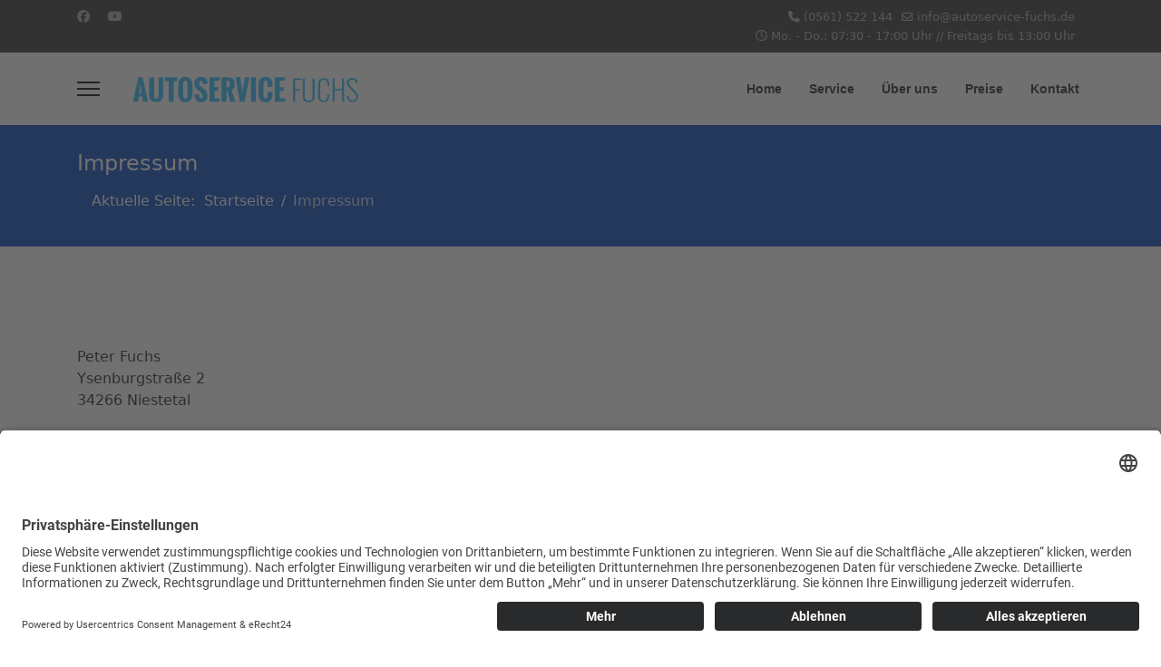

--- FILE ---
content_type: text/html; charset=utf-8
request_url: https://autoservice-fuchs.de/index.php/impressum
body_size: 7840
content:

<!doctype html>
<html lang="de-de" dir="ltr">
	<head>
		
		<meta name="viewport" content="width=device-width, initial-scale=1, shrink-to-fit=no">
		<meta charset="utf-8">
	<meta name="author" content="Super User">
	<meta name="generator" content="Joomla! - Open Source Content Management">
	<title>Autoservice Fuchs – Impressum</title>
	<link href="/templates/shaper_helixultimate/images/favicon.ico" rel="icon" type="image/vnd.microsoft.icon">
	<link href="https://autoservice-fuchs.de/component/finder/search?format=opensearch&amp;Itemid=101" rel="search" title="OpenSearch Autoservice Fuchs" type="application/opensearchdescription+xml">
<link href="/media/vendor/awesomplete/css/awesomplete.css?1.1.7" rel="stylesheet">
	<link href="/media/vendor/joomla-custom-elements/css/joomla-alert.min.css?0.4.1" rel="stylesheet">
	<link href="/templates/shaper_helixultimate/css/bootstrap.min.css" rel="stylesheet">
	<link href="/plugins/system/helixultimate/assets/css/system-j4.min.css" rel="stylesheet">
	<link href="/media/system/css/joomla-fontawesome.min.css?a927aa" rel="stylesheet">
	<link href="/templates/shaper_helixultimate/css/template.css" rel="stylesheet">
	<link href="/templates/shaper_helixultimate/css/presets/preset1.css" rel="stylesheet">
	<link href="/components/com_sppagebuilder/assets/css/dynamic-content.css?13bea3cde590997c1094f9bba14d719a" rel="stylesheet">
	<link href="/components/com_sppagebuilder/assets/css/color-switcher.css?13bea3cde590997c1094f9bba14d719a" rel="stylesheet">
	<style>#sp-top2 .mod-languages__select:hover  .dropdown-menu
{display: block !important; padding:0;} 
#sp-top2 .mod-languages__select .dropdown-menu {top:30px;}
div.mod-languages ul.lang-block li {padding: 0;}
#sp-top2  ul.lang-block.dropdown-menu > li > a::before {display: none;}






/* noto-sans-100 - latin */
@font-face {
  font-family: 'Noto Sans';
  font-style: normal;
  font-weight: 100;
  src: url('../fonts/noto-sans-v27-latin-100.eot'); /* IE9 Compat Modes */
  src: local(''),
       url('../fonts/noto-sans-v27-latin-100.eot?#iefix') format('embedded-opentype'), /* IE6-IE8 */
       url('../fonts/noto-sans-v27-latin-100.woff2') format('woff2'), /* Super Modern Browsers */
       url('../fonts/noto-sans-v27-latin-100.woff') format('woff'), /* Modern Browsers */
       url('../fonts/noto-sans-v27-latin-100.ttf') format('truetype'), /* Safari, Android, iOS */
       url('../fonts/noto-sans-v27-latin-100.svg#NotoSans') format('svg'); /* Legacy iOS */
}

/* noto-sans-100italic - latin */
@font-face {
  font-family: 'Noto Sans';
  font-style: italic;
  font-weight: 100;
  src: url('../fonts/noto-sans-v27-latin-100italic.eot'); /* IE9 Compat Modes */
  src: local(''),
       url('../fonts/noto-sans-v27-latin-100italic.eot?#iefix') format('embedded-opentype'), /* IE6-IE8 */
       url('../fonts/noto-sans-v27-latin-100italic.woff2') format('woff2'), /* Super Modern Browsers */
       url('../fonts/noto-sans-v27-latin-100italic.woff') format('woff'), /* Modern Browsers */
       url('../fonts/noto-sans-v27-latin-100italic.ttf') format('truetype'), /* Safari, Android, iOS */
       url('../fonts/noto-sans-v27-latin-100italic.svg#NotoSans') format('svg'); /* Legacy iOS */
}

/* noto-sans-200 - latin */
@font-face {
  font-family: 'Noto Sans';
  font-style: normal;
  font-weight: 200;
  src: url('../fonts/noto-sans-v27-latin-200.eot'); /* IE9 Compat Modes */
  src: local(''),
       url('../fonts/noto-sans-v27-latin-200.eot?#iefix') format('embedded-opentype'), /* IE6-IE8 */
       url('../fonts/noto-sans-v27-latin-200.woff2') format('woff2'), /* Super Modern Browsers */
       url('../fonts/noto-sans-v27-latin-200.woff') format('woff'), /* Modern Browsers */
       url('../fonts/noto-sans-v27-latin-200.ttf') format('truetype'), /* Safari, Android, iOS */
       url('../fonts/noto-sans-v27-latin-200.svg#NotoSans') format('svg'); /* Legacy iOS */
}

/* noto-sans-200italic - latin */
@font-face {
  font-family: 'Noto Sans';
  font-style: italic;
  font-weight: 200;
  src: url('../fonts/noto-sans-v27-latin-200italic.eot'); /* IE9 Compat Modes */
  src: local(''),
       url('../fonts/noto-sans-v27-latin-200italic.eot?#iefix') format('embedded-opentype'), /* IE6-IE8 */
       url('../fonts/noto-sans-v27-latin-200italic.woff2') format('woff2'), /* Super Modern Browsers */
       url('../fonts/noto-sans-v27-latin-200italic.woff') format('woff'), /* Modern Browsers */
       url('../fonts/noto-sans-v27-latin-200italic.ttf') format('truetype'), /* Safari, Android, iOS */
       url('../fonts/noto-sans-v27-latin-200italic.svg#NotoSans') format('svg'); /* Legacy iOS */
}

/* noto-sans-300 - latin */
@font-face {
  font-family: 'Noto Sans';
  font-style: normal;
  font-weight: 300;
  src: url('../fonts/noto-sans-v27-latin-300.eot'); /* IE9 Compat Modes */
  src: local(''),
       url('../fonts/noto-sans-v27-latin-300.eot?#iefix') format('embedded-opentype'), /* IE6-IE8 */
       url('../fonts/noto-sans-v27-latin-300.woff2') format('woff2'), /* Super Modern Browsers */
       url('../fonts/noto-sans-v27-latin-300.woff') format('woff'), /* Modern Browsers */
       url('../fonts/noto-sans-v27-latin-300.ttf') format('truetype'), /* Safari, Android, iOS */
       url('../fonts/noto-sans-v27-latin-300.svg#NotoSans') format('svg'); /* Legacy iOS */
}

/* noto-sans-300italic - latin */
@font-face {
  font-family: 'Noto Sans';
  font-style: italic;
  font-weight: 300;
  src: url('../fonts/noto-sans-v27-latin-300italic.eot'); /* IE9 Compat Modes */
  src: local(''),
       url('../fonts/noto-sans-v27-latin-300italic.eot?#iefix') format('embedded-opentype'), /* IE6-IE8 */
       url('../fonts/noto-sans-v27-latin-300italic.woff2') format('woff2'), /* Super Modern Browsers */
       url('../fonts/noto-sans-v27-latin-300italic.woff') format('woff'), /* Modern Browsers */
       url('../fonts/noto-sans-v27-latin-300italic.ttf') format('truetype'), /* Safari, Android, iOS */
       url('../fonts/noto-sans-v27-latin-300italic.svg#NotoSans') format('svg'); /* Legacy iOS */
}

/* noto-sans-regular - latin */
@font-face {
  font-family: 'Noto Sans';
  font-style: normal;
  font-weight: 400;
  src: url('../fonts/noto-sans-v27-latin-regular.eot'); /* IE9 Compat Modes */
  src: local(''),
       url('../fonts/noto-sans-v27-latin-regular.eot?#iefix') format('embedded-opentype'), /* IE6-IE8 */
       url('../fonts/noto-sans-v27-latin-regular.woff2') format('woff2'), /* Super Modern Browsers */
       url('../fonts/noto-sans-v27-latin-regular.woff') format('woff'), /* Modern Browsers */
       url('../fonts/noto-sans-v27-latin-regular.ttf') format('truetype'), /* Safari, Android, iOS */
       url('../fonts/noto-sans-v27-latin-regular.svg#NotoSans') format('svg'); /* Legacy iOS */
}

/* noto-sans-italic - latin */
@font-face {
  font-family: 'Noto Sans';
  font-style: italic;
  font-weight: 400;
  src: url('../fonts/noto-sans-v27-latin-italic.eot'); /* IE9 Compat Modes */
  src: local(''),
       url('../fonts/noto-sans-v27-latin-italic.eot?#iefix') format('embedded-opentype'), /* IE6-IE8 */
       url('../fonts/noto-sans-v27-latin-italic.woff2') format('woff2'), /* Super Modern Browsers */
       url('../fonts/noto-sans-v27-latin-italic.woff') format('woff'), /* Modern Browsers */
       url('../fonts/noto-sans-v27-latin-italic.ttf') format('truetype'), /* Safari, Android, iOS */
       url('../fonts/noto-sans-v27-latin-italic.svg#NotoSans') format('svg'); /* Legacy iOS */
}

/* noto-sans-500 - latin */
@font-face {
  font-family: 'Noto Sans';
  font-style: normal;
  font-weight: 500;
  src: url('../fonts/noto-sans-v27-latin-500.eot'); /* IE9 Compat Modes */
  src: local(''),
       url('../fonts/noto-sans-v27-latin-500.eot?#iefix') format('embedded-opentype'), /* IE6-IE8 */
       url('../fonts/noto-sans-v27-latin-500.woff2') format('woff2'), /* Super Modern Browsers */
       url('../fonts/noto-sans-v27-latin-500.woff') format('woff'), /* Modern Browsers */
       url('../fonts/noto-sans-v27-latin-500.ttf') format('truetype'), /* Safari, Android, iOS */
       url('../fonts/noto-sans-v27-latin-500.svg#NotoSans') format('svg'); /* Legacy iOS */
}

/* noto-sans-500italic - latin */
@font-face {
  font-family: 'Noto Sans';
  font-style: italic;
  font-weight: 500;
  src: url('../fonts/noto-sans-v27-latin-500italic.eot'); /* IE9 Compat Modes */
  src: local(''),
       url('../fonts/noto-sans-v27-latin-500italic.eot?#iefix') format('embedded-opentype'), /* IE6-IE8 */
       url('../fonts/noto-sans-v27-latin-500italic.woff2') format('woff2'), /* Super Modern Browsers */
       url('../fonts/noto-sans-v27-latin-500italic.woff') format('woff'), /* Modern Browsers */
       url('../fonts/noto-sans-v27-latin-500italic.ttf') format('truetype'), /* Safari, Android, iOS */
       url('../fonts/noto-sans-v27-latin-500italic.svg#NotoSans') format('svg'); /* Legacy iOS */
}

/* noto-sans-600 - latin */
@font-face {
  font-family: 'Noto Sans';
  font-style: normal;
  font-weight: 600;
  src: url('../fonts/noto-sans-v27-latin-600.eot'); /* IE9 Compat Modes */
  src: local(''),
       url('../fonts/noto-sans-v27-latin-600.eot?#iefix') format('embedded-opentype'), /* IE6-IE8 */
       url('../fonts/noto-sans-v27-latin-600.woff2') format('woff2'), /* Super Modern Browsers */
       url('../fonts/noto-sans-v27-latin-600.woff') format('woff'), /* Modern Browsers */
       url('../fonts/noto-sans-v27-latin-600.ttf') format('truetype'), /* Safari, Android, iOS */
       url('../fonts/noto-sans-v27-latin-600.svg#NotoSans') format('svg'); /* Legacy iOS */
}

/* noto-sans-600italic - latin */
@font-face {
  font-family: 'Noto Sans';
  font-style: italic;
  font-weight: 600;
  src: url('../fonts/noto-sans-v27-latin-600italic.eot'); /* IE9 Compat Modes */
  src: local(''),
       url('../fonts/noto-sans-v27-latin-600italic.eot?#iefix') format('embedded-opentype'), /* IE6-IE8 */
       url('../fonts/noto-sans-v27-latin-600italic.woff2') format('woff2'), /* Super Modern Browsers */
       url('../fonts/noto-sans-v27-latin-600italic.woff') format('woff'), /* Modern Browsers */
       url('../fonts/noto-sans-v27-latin-600italic.ttf') format('truetype'), /* Safari, Android, iOS */
       url('../fonts/noto-sans-v27-latin-600italic.svg#NotoSans') format('svg'); /* Legacy iOS */
}

/* noto-sans-700 - latin */
@font-face {
  font-family: 'Noto Sans';
  font-style: normal;
  font-weight: 700;
  src: url('../fonts/noto-sans-v27-latin-700.eot'); /* IE9 Compat Modes */
  src: local(''),
       url('../fonts/noto-sans-v27-latin-700.eot?#iefix') format('embedded-opentype'), /* IE6-IE8 */
       url('../fonts/noto-sans-v27-latin-700.woff2') format('woff2'), /* Super Modern Browsers */
       url('../fonts/noto-sans-v27-latin-700.woff') format('woff'), /* Modern Browsers */
       url('../fonts/noto-sans-v27-latin-700.ttf') format('truetype'), /* Safari, Android, iOS */
       url('../fonts/noto-sans-v27-latin-700.svg#NotoSans') format('svg'); /* Legacy iOS */
}

/* noto-sans-700italic - latin */
@font-face {
  font-family: 'Noto Sans';
  font-style: italic;
  font-weight: 700;
  src: url('../fonts/noto-sans-v27-latin-700italic.eot'); /* IE9 Compat Modes */
  src: local(''),
       url('../fonts/noto-sans-v27-latin-700italic.eot?#iefix') format('embedded-opentype'), /* IE6-IE8 */
       url('../fonts/noto-sans-v27-latin-700italic.woff2') format('woff2'), /* Super Modern Browsers */
       url('../fonts/noto-sans-v27-latin-700italic.woff') format('woff'), /* Modern Browsers */
       url('../fonts/noto-sans-v27-latin-700italic.ttf') format('truetype'), /* Safari, Android, iOS */
       url('../fonts/noto-sans-v27-latin-700italic.svg#NotoSans') format('svg'); /* Legacy iOS */
}

/* noto-sans-800 - latin */
@font-face {
  font-family: 'Noto Sans';
  font-style: normal;
  font-weight: 800;
  src: url('../fonts/noto-sans-v27-latin-800.eot'); /* IE9 Compat Modes */
  src: local(''),
       url('../fonts/noto-sans-v27-latin-800.eot?#iefix') format('embedded-opentype'), /* IE6-IE8 */
       url('../fonts/noto-sans-v27-latin-800.woff2') format('woff2'), /* Super Modern Browsers */
       url('../fonts/noto-sans-v27-latin-800.woff') format('woff'), /* Modern Browsers */
       url('../fonts/noto-sans-v27-latin-800.ttf') format('truetype'), /* Safari, Android, iOS */
       url('../fonts/noto-sans-v27-latin-800.svg#NotoSans') format('svg'); /* Legacy iOS */
}

/* noto-sans-800italic - latin */
@font-face {
  font-family: 'Noto Sans';
  font-style: italic;
  font-weight: 800;
  src: url('../fonts/noto-sans-v27-latin-800italic.eot'); /* IE9 Compat Modes */
  src: local(''),
       url('../fonts/noto-sans-v27-latin-800italic.eot?#iefix') format('embedded-opentype'), /* IE6-IE8 */
       url('../fonts/noto-sans-v27-latin-800italic.woff2') format('woff2'), /* Super Modern Browsers */
       url('../fonts/noto-sans-v27-latin-800italic.woff') format('woff'), /* Modern Browsers */
       url('../fonts/noto-sans-v27-latin-800italic.ttf') format('truetype'), /* Safari, Android, iOS */
       url('../fonts/noto-sans-v27-latin-800italic.svg#NotoSans') format('svg'); /* Legacy iOS */
}

/* noto-sans-900 - latin */
@font-face {
  font-family: 'Noto Sans';
  font-style: normal;
  font-weight: 900;
  src: url('../fonts/noto-sans-v27-latin-900.eot'); /* IE9 Compat Modes */
  src: local(''),
       url('../fonts/noto-sans-v27-latin-900.eot?#iefix') format('embedded-opentype'), /* IE6-IE8 */
       url('../fonts/noto-sans-v27-latin-900.woff2') format('woff2'), /* Super Modern Browsers */
       url('../fonts/noto-sans-v27-latin-900.woff') format('woff'), /* Modern Browsers */
       url('../fonts/noto-sans-v27-latin-900.ttf') format('truetype'), /* Safari, Android, iOS */
       url('../fonts/noto-sans-v27-latin-900.svg#NotoSans') format('svg'); /* Legacy iOS */
}

/* noto-sans-900italic - latin */
@font-face {
  font-family: 'Noto Sans';
  font-style: italic;
  font-weight: 900;
  src: url('../fonts/noto-sans-v27-latin-900italic.eot'); /* IE9 Compat Modes */
  src: local(''),
       url('../fonts/noto-sans-v27-latin-900italic.eot?#iefix') format('embedded-opentype'), /* IE6-IE8 */
       url('../fonts/noto-sans-v27-latin-900italic.woff2') format('woff2'), /* Super Modern Browsers */
       url('../fonts/noto-sans-v27-latin-900italic.woff') format('woff'), /* Modern Browsers */
       url('../fonts/noto-sans-v27-latin-900italic.ttf') format('truetype'), /* Safari, Android, iOS */
       url('../fonts/noto-sans-v27-latin-900italic.svg#NotoSans') format('svg'); /* Legacy iOS */
}


/* roboto-100 - latin */
@font-face {
  font-family: 'Roboto';
  font-style: normal;
  font-weight: 100;
  src: local(''),
       url('../fonts/roboto-v30-latin-100.woff2') format('woff2'), /* Chrome 26+, Opera 23+, Firefox 39+ */
       url('../fonts/roboto-v30-latin-100.woff') format('woff'); /* Chrome 6+, Firefox 3.6+, IE 9+, Safari 5.1+ */
}

/* roboto-100italic - latin */
@font-face {
  font-family: 'Roboto';
  font-style: italic;
  font-weight: 100;
  src: local(''),
       url('../fonts/roboto-v30-latin-100italic.woff2') format('woff2'), /* Chrome 26+, Opera 23+, Firefox 39+ */
       url('../fonts/roboto-v30-latin-100italic.woff') format('woff'); /* Chrome 6+, Firefox 3.6+, IE 9+, Safari 5.1+ */
}

/* roboto-300 - latin */
@font-face {
  font-family: 'Roboto';
  font-style: normal;
  font-weight: 300;
  src: local(''),
       url('../fonts/roboto-v30-latin-300.woff2') format('woff2'), /* Chrome 26+, Opera 23+, Firefox 39+ */
       url('../fonts/roboto-v30-latin-300.woff') format('woff'); /* Chrome 6+, Firefox 3.6+, IE 9+, Safari 5.1+ */
}

/* roboto-300italic - latin */
@font-face {
  font-family: 'Roboto';
  font-style: italic;
  font-weight: 300;
  src: local(''),
       url('../fonts/roboto-v30-latin-300italic.woff2') format('woff2'), /* Chrome 26+, Opera 23+, Firefox 39+ */
       url('../fonts/roboto-v30-latin-300italic.woff') format('woff'); /* Chrome 6+, Firefox 3.6+, IE 9+, Safari 5.1+ */
}

/* roboto-regular - latin */
@font-face {
  font-family: 'Roboto';
  font-style: normal;
  font-weight: 400;
  src: local(''),
       url('../fonts/roboto-v30-latin-regular.woff2') format('woff2'), /* Chrome 26+, Opera 23+, Firefox 39+ */
       url('../fonts/roboto-v30-latin-regular.woff') format('woff'); /* Chrome 6+, Firefox 3.6+, IE 9+, Safari 5.1+ */
}

/* roboto-italic - latin */
@font-face {
  font-family: 'Roboto';
  font-style: italic;
  font-weight: 400;
  src: local(''),
       url('../fonts/roboto-v30-latin-italic.woff2') format('woff2'), /* Chrome 26+, Opera 23+, Firefox 39+ */
       url('../fonts/roboto-v30-latin-italic.woff') format('woff'); /* Chrome 6+, Firefox 3.6+, IE 9+, Safari 5.1+ */
}

/* roboto-500 - latin */
@font-face {
  font-family: 'Roboto';
  font-style: normal;
  font-weight: 500;
  src: local(''),
       url('../fonts/roboto-v30-latin-500.woff2') format('woff2'), /* Chrome 26+, Opera 23+, Firefox 39+ */
       url('../fonts/roboto-v30-latin-500.woff') format('woff'); /* Chrome 6+, Firefox 3.6+, IE 9+, Safari 5.1+ */
}

/* roboto-500italic - latin */
@font-face {
  font-family: 'Roboto';
  font-style: italic;
  font-weight: 500;
  src: local(''),
       url('../fonts/roboto-v30-latin-500italic.woff2') format('woff2'), /* Chrome 26+, Opera 23+, Firefox 39+ */
       url('../fonts/roboto-v30-latin-500italic.woff') format('woff'); /* Chrome 6+, Firefox 3.6+, IE 9+, Safari 5.1+ */
}

/* roboto-700 - latin */
@font-face {
  font-family: 'Roboto';
  font-style: normal;
  font-weight: 700;
  src: local(''),
       url('../fonts/roboto-v30-latin-700.woff2') format('woff2'), /* Chrome 26+, Opera 23+, Firefox 39+ */
       url('../fonts/roboto-v30-latin-700.woff') format('woff'); /* Chrome 6+, Firefox 3.6+, IE 9+, Safari 5.1+ */
}

/* roboto-700italic - latin */
@font-face {
  font-family: 'Roboto';
  font-style: italic;
  font-weight: 700;
  src: local(''),
       url('../fonts/roboto-v30-latin-700italic.woff2') format('woff2'), /* Chrome 26+, Opera 23+, Firefox 39+ */
       url('../fonts/roboto-v30-latin-700italic.woff') format('woff'); /* Chrome 6+, Firefox 3.6+, IE 9+, Safari 5.1+ */
}

/* roboto-900 - latin */
@font-face {
  font-family: 'Roboto';
  font-style: normal;
  font-weight: 900;
  src: local(''),
       url('../fonts/roboto-v30-latin-900.woff2') format('woff2'), /* Chrome 26+, Opera 23+, Firefox 39+ */
       url('../fonts/roboto-v30-latin-900.woff') format('woff'); /* Chrome 6+, Firefox 3.6+, IE 9+, Safari 5.1+ */
}

/* roboto-900italic - latin */
@font-face {
  font-family: 'Roboto';
  font-style: italic;
  font-weight: 900;
  src: local(''),
       url('../fonts/roboto-v30-latin-900italic.woff2') format('woff2'), /* Chrome 26+, Opera 23+, Firefox 39+ */
       url('../fonts/roboto-v30-latin-900italic.woff') format('woff'); /* Chrome 6+, Firefox 3.6+, IE 9+, Safari 5.1+ */
}

/* open-sans-300 - latin */
@font-face {
  font-family: 'Open Sans';
  font-style: normal;
  font-weight: 300;
  src: local(''),
       url('../fonts/open-sans-v34-latin-300.woff2') format('woff2'), /* Chrome 26+, Opera 23+, Firefox 39+ */
       url('../fonts/open-sans-v34-latin-300.woff') format('woff'); /* Chrome 6+, Firefox 3.6+, IE 9+, Safari 5.1+ */
}

/* open-sans-regular - latin */
@font-face {
  font-family: 'Open Sans';
  font-style: normal;
  font-weight: 400;
  src: local(''),
       url('../fonts/open-sans-v34-latin-regular.woff2') format('woff2'), /* Chrome 26+, Opera 23+, Firefox 39+ */
       url('../fonts/open-sans-v34-latin-regular.woff') format('woff'); /* Chrome 6+, Firefox 3.6+, IE 9+, Safari 5.1+ */
}

/* open-sans-500 - latin */
@font-face {
  font-family: 'Open Sans';
  font-style: normal;
  font-weight: 500;
  src: local(''),
       url('../fonts/open-sans-v34-latin-500.woff2') format('woff2'), /* Chrome 26+, Opera 23+, Firefox 39+ */
       url('../fonts/open-sans-v34-latin-500.woff') format('woff'); /* Chrome 6+, Firefox 3.6+, IE 9+, Safari 5.1+ */
}

/* open-sans-600 - latin */
@font-face {
  font-family: 'Open Sans';
  font-style: normal;
  font-weight: 600;
  src: local(''),
       url('../fonts/open-sans-v34-latin-600.woff2') format('woff2'), /* Chrome 26+, Opera 23+, Firefox 39+ */
       url('../fonts/open-sans-v34-latin-600.woff') format('woff'); /* Chrome 6+, Firefox 3.6+, IE 9+, Safari 5.1+ */
}

/* open-sans-700 - latin */
@font-face {
  font-family: 'Open Sans';
  font-style: normal;
  font-weight: 700;
  src: local(''),
       url('../fonts/open-sans-v34-latin-700.woff2') format('woff2'), /* Chrome 26+, Opera 23+, Firefox 39+ */
       url('../fonts/open-sans-v34-latin-700.woff') format('woff'); /* Chrome 6+, Firefox 3.6+, IE 9+, Safari 5.1+ */
}

/* open-sans-800 - latin */
@font-face {
  font-family: 'Open Sans';
  font-style: normal;
  font-weight: 800;
  src: local(''),
       url('../fonts/open-sans-v34-latin-800.woff2') format('woff2'), /* Chrome 26+, Opera 23+, Firefox 39+ */
       url('../fonts/open-sans-v34-latin-800.woff') format('woff'); /* Chrome 6+, Firefox 3.6+, IE 9+, Safari 5.1+ */
}

/* open-sans-italic - latin */
@font-face {
  font-family: 'Open Sans';
  font-style: italic;
  font-weight: 400;
  src: local(''),
       url('../fonts/open-sans-v34-latin-italic.woff2') format('woff2'), /* Chrome 26+, Opera 23+, Firefox 39+ */
       url('../fonts/open-sans-v34-latin-italic.woff') format('woff'); /* Chrome 6+, Firefox 3.6+, IE 9+, Safari 5.1+ */
}

/* open-sans-300italic - latin */
@font-face {
  font-family: 'Open Sans';
  font-style: italic;
  font-weight: 300;
  src: local(''),
       url('../fonts/open-sans-v34-latin-300italic.woff2') format('woff2'), /* Chrome 26+, Opera 23+, Firefox 39+ */
       url('../fonts/open-sans-v34-latin-300italic.woff') format('woff'); /* Chrome 6+, Firefox 3.6+, IE 9+, Safari 5.1+ */
}

/* open-sans-500italic - latin */
@font-face {
  font-family: 'Open Sans';
  font-style: italic;
  font-weight: 500;
  src: local(''),
       url('../fonts/open-sans-v34-latin-500italic.woff2') format('woff2'), /* Chrome 26+, Opera 23+, Firefox 39+ */
       url('../fonts/open-sans-v34-latin-500italic.woff') format('woff'); /* Chrome 6+, Firefox 3.6+, IE 9+, Safari 5.1+ */
}

/* open-sans-600italic - latin */
@font-face {
  font-family: 'Open Sans';
  font-style: italic;
  font-weight: 600;
  src: local(''),
       url('../fonts/open-sans-v34-latin-600italic.woff2') format('woff2'), /* Chrome 26+, Opera 23+, Firefox 39+ */
       url('../fonts/open-sans-v34-latin-600italic.woff') format('woff'); /* Chrome 6+, Firefox 3.6+, IE 9+, Safari 5.1+ */
}

/* open-sans-700italic - latin */
@font-face {
  font-family: 'Open Sans';
  font-style: italic;
  font-weight: 700;
  src: local(''),
       url('../fonts/open-sans-v34-latin-700italic.woff2') format('woff2'), /* Chrome 26+, Opera 23+, Firefox 39+ */
       url('../fonts/open-sans-v34-latin-700italic.woff') format('woff'); /* Chrome 6+, Firefox 3.6+, IE 9+, Safari 5.1+ */
}

/* open-sans-800italic - latin */
@font-face {
  font-family: 'Open Sans';
  font-style: italic;
  font-weight: 800;
  src: local(''),
       url('../fonts/open-sans-v34-latin-800italic.woff2') format('woff2'), /* Chrome 26+, Opera 23+, Firefox 39+ */
       url('../fonts/open-sans-v34-latin-800italic.woff') format('woff'); /* Chrome 6+, Firefox 3.6+, IE 9+, Safari 5.1+ */
}


/* oswald-200 - latin */
@font-face {
  font-family: 'Oswald';
  font-style: normal;
  font-weight: 200;
  src: local(''),
       url('../fonts/oswald-v49-latin-200.woff2') format('woff2'), /* Chrome 26+, Opera 23+, Firefox 39+ */
       url('../fonts/oswald-v49-latin-200.woff') format('woff'); /* Chrome 6+, Firefox 3.6+, IE 9+, Safari 5.1+ */
}

/* oswald-300 - latin */
@font-face {
  font-family: 'Oswald';
  font-style: normal;
  font-weight: 300;
  src: local(''),
       url('../fonts/oswald-v49-latin-300.woff2') format('woff2'), /* Chrome 26+, Opera 23+, Firefox 39+ */
       url('../fonts/oswald-v49-latin-300.woff') format('woff'); /* Chrome 6+, Firefox 3.6+, IE 9+, Safari 5.1+ */
}

/* oswald-regular - latin */
@font-face {
  font-family: 'Oswald';
  font-style: normal;
  font-weight: 400;
  src: local(''),
       url('../fonts/oswald-v49-latin-regular.woff2') format('woff2'), /* Chrome 26+, Opera 23+, Firefox 39+ */
       url('../fonts/oswald-v49-latin-regular.woff') format('woff'); /* Chrome 6+, Firefox 3.6+, IE 9+, Safari 5.1+ */
}

/* oswald-500 - latin */
@font-face {
  font-family: 'Oswald';
  font-style: normal;
  font-weight: 500;
  src: local(''),
       url('../fonts/oswald-v49-latin-500.woff2') format('woff2'), /* Chrome 26+, Opera 23+, Firefox 39+ */
       url('../fonts/oswald-v49-latin-500.woff') format('woff'); /* Chrome 6+, Firefox 3.6+, IE 9+, Safari 5.1+ */
}

/* oswald-600 - latin */
@font-face {
  font-family: 'Oswald';
  font-style: normal;
  font-weight: 600;
  src: local(''),
       url('../fonts/oswald-v49-latin-600.woff2') format('woff2'), /* Chrome 26+, Opera 23+, Firefox 39+ */
       url('../fonts/oswald-v49-latin-600.woff') format('woff'); /* Chrome 6+, Firefox 3.6+, IE 9+, Safari 5.1+ */
}

/* oswald-700 - latin */
@font-face {
  font-family: 'Oswald';
  font-style: normal;
  font-weight: 700;
  src: local(''),
       url('../fonts/oswald-v49-latin-700.woff2') format('woff2'), /* Chrome 26+, Opera 23+, Firefox 39+ */
       url('../fonts/oswald-v49-latin-700.woff') format('woff'); /* Chrome 6+, Firefox 3.6+, IE 9+, Safari 5.1+ */
}</style>
	<style>.sp-megamenu-parent > li > a, .sp-megamenu-parent > li > span, .sp-megamenu-parent .sp-dropdown li.sp-menu-item > a{font-family: 'Helvetica', sans-serif;font-weight: 700;text-decoration: none;}
</style>
	<style>.menu.nav-pills > li > a, .menu.nav-pills > li > span, .menu.nav-pills .sp-dropdown li.sp-menu-item > a{font-family: 'Helvetica', sans-serif;font-weight: 700;text-decoration: none;}
</style>
	<style>.logo-image {height:43px;}.logo-image-phone {height:43px;}</style>
	<style>:root {--sppb-topbar-bg-color: #333333; --sppb-topbar-text-color: #AAAAAA; --sppb-header-bg-color: #FFFFFF; --sppb-logo-text-color: #0345BF; --sppb-menu-text-color: #252525; --sppb-menu-text-hover-color: #0345BF; --sppb-menu-text-active-color: #0345BF; --sppb-menu-dropdown-bg-color: #FFFFFF; --sppb-menu-dropdown-text-color: #252525; --sppb-menu-dropdown-text-hover-color: #0345BF; --sppb-menu-dropdown-text-active-color: #0345BF; --sppb-text-color: #252525; --sppb-bg-color: #FFFFFF; --sppb-link-color: #0345BF; --sppb-link-hover-color: #044CD0; --sppb-footer-bg-color: #171717; --sppb-footer-text-color: #FFFFFF; --sppb-footer-link-color: #A2A2A2; --sppb-footer-link-hover-color: #FFFFFF}</style>
<script src="/media/vendor/jquery/js/jquery.min.js?3.7.1"></script>
	<script src="/media/legacy/js/jquery-noconflict.min.js?504da4"></script>
	<script type="application/json" class="joomla-script-options new">{"data":{"breakpoints":{"tablet":991,"mobile":480},"header":{"stickyOffset":"100"}},"joomla.jtext":{"MOD_FINDER_SEARCH_VALUE":"Suche &hellip;","COM_FINDER_SEARCH_FORM_LIST_LABEL":"Search Results","JLIB_JS_AJAX_ERROR_OTHER":"Beim Abrufen von JSON-Daten wurde ein HTTP-Statuscode %s zurückgegeben.","JLIB_JS_AJAX_ERROR_PARSE":"Ein Parsing-Fehler trat bei der Verarbeitung der folgenden JSON-Daten auf:<br \/><code style='color:inherit;white-space:pre-wrap;padding:0;margin:0;border:0;background:inherit;'>%s<\/code>","ERROR":"Fehler","MESSAGE":"Nachricht","NOTICE":"Hinweis","WARNING":"Warnung","JCLOSE":"Schließen","JOK":"OK","JOPEN":"Öffnen"},"finder-search":{"url":"\/component\/finder\/?task=suggestions.suggest&format=json&tmpl=component&Itemid=101"},"system.paths":{"root":"","rootFull":"https:\/\/autoservice-fuchs.de\/","base":"","baseFull":"https:\/\/autoservice-fuchs.de\/"},"csrf.token":"8f6bb862673ca2d02da59448a4f7c518"}</script>
	<script src="/media/system/js/core.min.js?a3d8f8"></script>
	<script src="/media/vendor/webcomponentsjs/js/webcomponents-bundle.min.js?2.8.0" nomodule defer></script>
	<script src="/media/vendor/bootstrap/js/alert.min.js?5.3.8" type="module"></script>
	<script src="/media/vendor/bootstrap/js/button.min.js?5.3.8" type="module"></script>
	<script src="/media/vendor/bootstrap/js/carousel.min.js?5.3.8" type="module"></script>
	<script src="/media/vendor/bootstrap/js/collapse.min.js?5.3.8" type="module"></script>
	<script src="/media/vendor/bootstrap/js/dropdown.min.js?5.3.8" type="module"></script>
	<script src="/media/vendor/bootstrap/js/modal.min.js?5.3.8" type="module"></script>
	<script src="/media/vendor/bootstrap/js/offcanvas.min.js?5.3.8" type="module"></script>
	<script src="/media/vendor/bootstrap/js/popover.min.js?5.3.8" type="module"></script>
	<script src="/media/vendor/bootstrap/js/scrollspy.min.js?5.3.8" type="module"></script>
	<script src="/media/vendor/bootstrap/js/tab.min.js?5.3.8" type="module"></script>
	<script src="/media/vendor/bootstrap/js/toast.min.js?5.3.8" type="module"></script>
	<script src="/media/system/js/showon.min.js?e51227" type="module"></script>
	<script src="/media/system/js/joomla-hidden-mail.min.js?80d9c7" type="module"></script>
	<script src="/media/vendor/awesomplete/js/awesomplete.min.js?1.1.7" defer></script>
	<script src="/media/com_finder/js/finder.min.js?755761" type="module"></script>
	<script src="/media/mod_menu/js/menu.min.js?a927aa" type="module"></script>
	<script src="/media/system/js/messages.min.js?9a4811" type="module"></script>
	<script src="/templates/shaper_helixultimate/js/main.js"></script>
	<script src="/components/com_sppagebuilder/assets/js/dynamic-content.js?13bea3cde590997c1094f9bba14d719a"></script>
	<script src="/components/com_sppagebuilder/assets/js/color-switcher.js?13bea3cde590997c1094f9bba14d719a"></script>
	<script type="application/ld+json">{"@context":"https://schema.org","@type":"BreadcrumbList","@id":"https://autoservice-fuchs.de/#/schema/BreadcrumbList/17","itemListElement":[{"@type":"ListItem","position":1,"item":{"@id":"https://autoservice-fuchs.de/","name":"Startseite"}},{"@type":"ListItem","position":2,"item":{"@id":"https://autoservice-fuchs.de/impressum","name":"Impressum"}}]}</script>
	<script type="application/ld+json">{"@context":"https://schema.org","@graph":[{"@type":"Organization","@id":"https://autoservice-fuchs.de/#/schema/Organization/base","name":"Autoservice Fuchs","url":"https://autoservice-fuchs.de/"},{"@type":"WebSite","@id":"https://autoservice-fuchs.de/#/schema/WebSite/base","url":"https://autoservice-fuchs.de/","name":"Autoservice Fuchs","publisher":{"@id":"https://autoservice-fuchs.de/#/schema/Organization/base"}},{"@type":"WebPage","@id":"https://autoservice-fuchs.de/#/schema/WebPage/base","url":"https://autoservice-fuchs.de/index.php/impressum","name":"Autoservice Fuchs – Impressum","isPartOf":{"@id":"https://autoservice-fuchs.de/#/schema/WebSite/base"},"about":{"@id":"https://autoservice-fuchs.de/#/schema/Organization/base"},"inLanguage":"de-DE"},{"@type":"Article","@id":"https://autoservice-fuchs.de/#/schema/com_content/article/10","name":"Impressum","headline":"Impressum","inLanguage":"de-DE","isPartOf":{"@id":"https://autoservice-fuchs.de/#/schema/WebPage/base"}}]}</script>
	<script>template="shaper_helixultimate";</script>
	<script>
				document.addEventListener("DOMContentLoaded", () =>{
					window.htmlAddContent = window?.htmlAddContent || "";
					if (window.htmlAddContent) {
        				document.body.insertAdjacentHTML("beforeend", window.htmlAddContent);
					}
				});
			</script>
	<script>
			const initColorMode = () => {
				const colorVariableData = [];
				const sppbColorVariablePrefix = "--sppb";
				let activeColorMode = localStorage.getItem("sppbActiveColorMode") || "";
				activeColorMode = "";
				const modes = [];

				if(!modes?.includes(activeColorMode)) {
					activeColorMode = "";
					localStorage.setItem("sppbActiveColorMode", activeColorMode);
				}

				document?.body?.setAttribute("data-sppb-color-mode", activeColorMode);

				if (!localStorage.getItem("sppbActiveColorMode")) {
					localStorage.setItem("sppbActiveColorMode", activeColorMode);
				}

				if (window.sppbColorVariables) {
					const colorVariables = typeof(window.sppbColorVariables) === "string" ? JSON.parse(window.sppbColorVariables) : window.sppbColorVariables;

					for (const colorVariable of colorVariables) {
						const { path, value } = colorVariable;
						const variable = String(path[0]).trim().toLowerCase().replaceAll(" ", "-");
						const mode = path[1];
						const variableName = `${sppbColorVariablePrefix}-${variable}`;

						if (activeColorMode === mode) {
							colorVariableData.push(`${variableName}: ${value}`);
						}
					}

					document.documentElement.style.cssText += colorVariableData.join(";");
				}
			};

			window.sppbColorVariables = [];
			
			initColorMode();

			document.addEventListener("DOMContentLoaded", initColorMode);
		</script>
<script id="usercentrics-cmp" async data-eu-mode="true" data-settings-id="oal1CJ1MP" src="https://app.eu.usercentrics.eu/browser-ui/latest/loader.js"></script>
			</head>
	<body class="site helix-ultimate hu com_content com-content view-article layout-default task-none itemid-236 de-de ltr sticky-header layout-fluid offcanvas-init offcanvs-position-left">

		
		
		<div class="body-wrapper">
			<div class="body-innerwrapper">
				
	<div class="sticky-header-placeholder"></div>
<div id="sp-top-bar">
	<div class="container">
		<div class="container-inner">
			<div class="row">
				<div id="sp-top1" class="col-lg-6">
					<div class="sp-column text-center text-lg-start">
													<ul class="social-icons"><li class="social-icon-facebook"><a target="_blank" rel="noopener noreferrer" href="https://www.facebook.com/autoservicefuchs/" aria-label="Facebook"><span class="fab fa-facebook" aria-hidden="true"></span></a></li><li class="social-icon-youtube"><a target="_blank" rel="noopener noreferrer" href="https://www.youtube.com/user/Autoservicefuchs/videos" aria-label="Youtube"><span class="fab fa-youtube" aria-hidden="true"></span></a></li></ul>						
												
					</div>
				</div>

				<div id="sp-top2" class="col-lg-6">
					<div class="sp-column text-center text-lg-end">
						
													<ul class="sp-contact-info"><li class="sp-contact-phone"><span class="fas fa-phone" aria-hidden="true"></span> <a href="tel:0561522144">(0561) 522 144</a></li><li class="sp-contact-email"><span class="far fa-envelope" aria-hidden="true"></span> <a href="mailto:info@autoservice-fuchs.de">info@autoservice-fuchs.de</a></li><li class="sp-contact-time"><span class="far fa-clock" aria-hidden="true"></span> Mo. - Do.: 07:30 - 17:00 Uhr // Freitags bis 13:00 Uhr</li></ul>												
					</div>
				</div>
			</div>
		</div>
	</div>
</div>

<header id="sp-header">
	<div class="container">
		<div class="container-inner">
			<div class="row">
				<!-- Logo -->
				<div id="sp-logo" class="col-auto">
					<div class="sp-column">
						<a id="offcanvas-toggler" aria-label="Menu" class="offcanvas-toggler-left d-flex align-items-center" href="#" aria-hidden="true" title="Menu"><div class="burger-icon"><span></span><span></span><span></span></div></a><div class="logo"><a href="/">
				<img class='logo-image '
					srcset='https://autoservice-fuchs.de/images/logo.svg 1x'
					src='https://autoservice-fuchs.de/images/logo.svg'
					height='43'
					alt='Autoservice Fuchs'
				/>
				</a></div>						
					</div>
				</div>

				<!-- Menu -->
				<div id="sp-menu" class="col-auto flex-auto">
					<div class="sp-column d-flex justify-content-end align-items-center">
						<nav class="sp-megamenu-wrapper d-flex" role="navigation" aria-label="navigation"><ul class="sp-megamenu-parent menu-animation-fade-up d-none d-lg-block"><li class="sp-menu-item"><a   href="/"  >Home</a></li><li class="sp-menu-item"><a   href="/service"  >Service</a></li><li class="sp-menu-item"><a   href="/ueber-uns"  >Über uns</a></li><li class="sp-menu-item"><a   href="/preise"  >Preise</a></li><li class="sp-menu-item"><a   href="/kontakt"  >Kontakt</a></li></ul></nav>						

						<!-- Related Modules -->
						<div class="d-none d-lg-flex header-modules align-items-center">
							
													</div>

						<!-- if offcanvas position right -->
											</div>
				</div>
			</div>
		</div>
	</div>
</header>
				<main id="sp-main">
					
<section id="sp-page-title" >

				
	
<div class="row">
	<div id="sp-title" class="col-lg-12 "><div class="sp-column "><div class="sp-page-title"><div class="container"><h2 class="sp-page-title-heading">Impressum</h2><nav class="mod-breadcrumbs__wrapper" aria-label="Breadcrumbs">
    <ol class="mod-breadcrumbs breadcrumb px-3 py-2">
                    <li class="mod-breadcrumbs__here float-start">
                Aktuelle Seite: &#160;
            </li>
        
        <li class="mod-breadcrumbs__item breadcrumb-item"><a href="/" class="pathway"><span>Startseite</span></a></li><li class="mod-breadcrumbs__item breadcrumb-item active"><span>Impressum</span></li>    </ol>
    </nav>
</div></div></div></div></div>
				
	</section>

<section id="sp-main-body" >

										<div class="container">
					<div class="container-inner">
						
	
<div class="row">
	
<div id="sp-component" class="col-lg-12 ">
	<div class="sp-column ">
		<div id="system-message-container" aria-live="polite"></div>


		
		<div class="article-details " itemscope itemtype="https://schema.org/Article">
    <meta itemprop="inLanguage" content="de-DE">

    
    
    
    
    
    <div class="article-can-edit d-flex flex-wrap justify-content-between">
                
            </div>

    
        
                
    
        
        
        
        <div class="com-content-article__body" itemprop="articleBody">
            

<p>Peter Fuchs<br />
Ysenburgstra&szlig;e 2<br />
34266 Niestetal</p>

<h2>Kontakt</h2>
<p>Telefon: 0561 522144<br />
E-Mail: <joomla-hidden-mail  is-link="1" is-email="1" first="aW5mbw==" last="YXV0b3NlcnZpY2UtZnVjaHMuZGU=" text="aW5mb0BhdXRvc2VydmljZS1mdWNocy5kZQ==" base="" >Diese E-Mail-Adresse ist vor Spambots geschützt! Zur Anzeige muss JavaScript eingeschaltet sein.</joomla-hidden-mail></p>

<h2>Umsatzsteuer-ID</h2>
<p>Umsatzsteuer-Identifikationsnummer gem&auml;&szlig; &sect; 27 a Umsatzsteuergesetz:<br />
DE 026 819 326 34</p>

<h2>Berufsbezeichnung und berufsrechtliche Regelungen</h2>
<p>Berufsbezeichnung:<br />
KFZ- Meister</p>
<p>Zust&auml;ndige Kammer:<br />
Handwerkskammer Kassel<br />
Scheidemannplatz 2<br />
34117 Kassel<br />
<br />
Telefon: 0561 7888-0<br />
Fax: 0561 7888-165<br />
E-Mail: <joomla-hidden-mail  is-link="1" is-email="1" first="aW5mbw==" last="aHdrLWthc3NlbC5kZQ==" text="aW5mb0Bod2sta2Fzc2VsLmRl" base="" >Diese E-Mail-Adresse ist vor Spambots geschützt! Zur Anzeige muss JavaScript eingeschaltet sein.</joomla-hidden-mail></p>
<p>Verliehen in:<br />
Deutschland</p>
<h2>Angaben zur Berufs&shy;haftpflicht&shy;versicherung</h2>
<p><strong>Name und Sitz des Versicherers:</strong><br />
Allianz Deutschland AG<br />
K&ouml;niginstra&szlig;e 28, 80802 M&uuml;nchen<br />
Sitz der Gesellschaft: M&uuml;nchen<br />
<br />
Amtsgericht M&uuml;nchen HRB 158878<br />
<br />
Telefonnummer: +49 89 3800-0<br />
<joomla-hidden-mail  is-link="1" is-email="1" first="aW5mbw==" last="YWxsaWFuei5kZQ==" text="aW5mb0BhbGxpYW56LmRl" base="" >Diese E-Mail-Adresse ist vor Spambots geschützt! Zur Anzeige muss JavaScript eingeschaltet sein.</joomla-hidden-mail></p>
<p><strong>Geltungsraum der Versicherung:</strong><br />Deutschland</p>

<h2>EU-Streitschlichtung</h2>
<p>Die Europ&auml;ische Kommission stellt eine Plattform zur Online-Streitbeilegung (OS) bereit: <a href="https://ec.europa.eu/consumers/odr/" target="_blank" rel="noopener noreferrer">https://ec.europa.eu/consumers/odr/</a>.<br /> Unsere E-Mail-Adresse finden Sie oben im Impressum.</p>

<h2>Verbraucher&shy;streit&shy;beilegung/Universal&shy;schlichtungs&shy;stelle</h2>
<p>Wir sind nicht bereit oder verpflichtet, an Streitbeilegungsverfahren vor einer Verbraucherschlichtungsstelle teilzunehmen.</p>         </div>

        
        
        
    

        
    

    
                </div>

    <div class="related-article-list-container">
	<h3 class="related-article-title"> Related Articles </h3>

	 
		<div class="article-list related-article-list">
			<div class="row">
														<div class="col-lg-4">
						<div class="article">
            <a href="/datenschutz">
                    </a>
    
        <div class="article-header">
                    <h2>
                                    <a href="/datenschutz">
                        Privatsphäre und Datenschutz                    </a>
                            </h2>
        
        
        
            </div>

    <div class="article-info">
                    <span class="createdby" title="Geschrieben von: Super User">
				<span itemprop="name">Super User</span>	</span>
                            <span class="published" title="Veröffentlicht: 09. Februar 2023">
	<time datetime="2023-02-09T10:05:31+01:00">
		09. Februar 2023	</time>
</span>
            </div>        
</div>					</div>
							</div>
		</div>
	
	
	</div>

			</div>
</div>
</div>
											</div>
				</div>
						
	</section>

<section id="sp-bottom" >

						<div class="container">
				<div class="container-inner">
			
	
<div class="row">
	<div id="sp-bottom2" class="col-sm-col-sm-6 col-lg-12 "><div class="sp-column "></div></div></div>
							</div>
			</div>
			
	</section>

<footer id="sp-footer" >

						<div class="container">
				<div class="container-inner">
			
	
<div class="row">
	<div id="sp-footer1" class="col-lg-6 "><div class="sp-column "><span class="sp-copyright">© 2026 Fuchs Autoservice. Designed by <a href="https://www.trend-fol.de/trendfol-home/werbetechnik">Trend-Fol</a></span></div></div><div id="sp-footer2" class="col-lg-6 "><div class="sp-column "><div class="sp-module "><div class="sp-module-content"><ul class="mod-menu mod-list menu">
<li class="item-236 current active"><a href="/impressum" aria-current="page">Impressum</a></li><li class="item-237"><a href="/datenschutz" >Privatsphäre und Datenschutz</a></li></ul>
</div></div></div></div></div>
							</div>
			</div>
			
	</footer>
				</main>
			</div>
		</div>

		<!-- Off Canvas Menu -->
		<div class="offcanvas-overlay"></div>
		<!-- Rendering the offcanvas style -->
		<!-- If canvas style selected then render the style -->
		<!-- otherwise (for old templates) attach the offcanvas module position -->
					<div class="offcanvas-menu left-1" tabindex="-1" inert>
	<div class="d-flex align-items-center p-3 pt-4">
				<a href="#" class="close-offcanvas" role="button" aria-label="Close Off-canvas">
			<div class="burger-icon" aria-hidden="true">
				<span></span>
				<span></span>
				<span></span>
			</div>
		</a>
	</div>
	
	<div class="offcanvas-inner">
		<div class="d-flex header-modules mb-3">
							<div class="sp-module "><div class="sp-module-content">
<form class="mod-finder js-finder-searchform form-search" action="/component/finder/search?Itemid=101" method="get" role="search">
    <label for="mod-finder-searchword-canvas" class="visually-hidden finder">Suchen</label><input type="text" name="q" id="mod-finder-searchword-canvas" class="js-finder-search-query form-control" value="" placeholder="Suche &hellip;">
            <input type="hidden" name="Itemid" value="101"></form>
</div></div>			
							<div class="sp-module">
<a class="sp-sign-in" href="/component/users/login?Itemid=101" ><span class="far fa-user me-1" aria-hidden="true"></span><span class="signin-text d-none d-lg-inline-block">Sign In</span></a>
</div>					</div>
		
					<div class="sp-module "><div class="sp-module-content"><ul class="mod-menu mod-list menu nav-pills">
<li class="item-101 default"><a href="/" >Home</a></li><li class="item-195"><a href="/service" >Service</a></li><li class="item-196"><a href="/ueber-uns" >Über uns</a></li><li class="item-197"><a href="/preise" >Preise</a></li><li class="item-200"><a href="/kontakt" >Kontakt</a></li></ul>
</div></div>		
		
					<div class="mb-4">
				<ul class="sp-contact-info"><li class="sp-contact-phone"><span class="fas fa-phone" aria-hidden="true"></span> <a href="tel:0561522144">(0561) 522 144</a></li><li class="sp-contact-email"><span class="far fa-envelope" aria-hidden="true"></span> <a href="mailto:info@autoservice-fuchs.de">info@autoservice-fuchs.de</a></li><li class="sp-contact-time"><span class="far fa-clock" aria-hidden="true"></span> Mo. - Do.: 07:30 - 17:00 Uhr // Freitags bis 13:00 Uhr</li></ul>			</div>
		
					<ul class="social-icons"><li class="social-icon-facebook"><a target="_blank" rel="noopener noreferrer" href="https://www.facebook.com/autoservicefuchs/" aria-label="Facebook"><span class="fab fa-facebook" aria-hidden="true"></span></a></li><li class="social-icon-youtube"><a target="_blank" rel="noopener noreferrer" href="https://www.youtube.com/user/Autoservicefuchs/videos" aria-label="Youtube"><span class="fab fa-youtube" aria-hidden="true"></span></a></li></ul>		
					
				
		<!-- custom module position -->
		
	</div>
</div>				

		
		

		<!-- Go to top -->
					<a href="#" class="sp-scroll-up" aria-label="Scroll to top" role="button"><span class="fas fa-angle-up" aria-hidden="true"></span></a>
					</body>
</html>

--- FILE ---
content_type: image/svg+xml
request_url: https://autoservice-fuchs.de/images/logo.svg
body_size: 6106
content:
<?xml version="1.0" encoding="utf-8"?>
<!-- Generator: Adobe Illustrator 24.1.0, SVG Export Plug-In . SVG Version: 6.00 Build 0)  -->
<svg version="1.1" id="Ebene_1" xmlns="http://www.w3.org/2000/svg" xmlns:xlink="http://www.w3.org/1999/xlink" x="0px" y="0px"
	 viewBox="0 0 192.5 28" style="enable-background:new 0 0 192.5 28;" xml:space="preserve">
<style type="text/css">
	.st0{fill:#2DBFFD;}
</style>
<g>
	<path class="st0" d="M10.8,23l3.8-17.6h3.1L21.5,23H18l-0.7-3.8H15L14.3,23H10.8z M15.2,17H17l-0.9-6.5L15.2,17z"/>
	<path class="st0" d="M22.4,16.5v-11H26v10.9c0,0.6,0,1.1,0,1.4c0,0.3,0,0.6,0,1s0.1,0.7,0.1,0.9c0.1,0.2,0.2,0.3,0.3,0.5
		s0.3,0.3,0.4,0.4c0.2,0.1,0.4,0.1,0.7,0.1s0.5,0,0.7-0.1c0.2-0.1,0.3-0.2,0.4-0.4s0.2-0.4,0.3-0.5c0.1-0.2,0.1-0.4,0.1-0.8
		c0-0.4,0-0.7,0-1c0-0.3,0-0.7,0-1.3c0,0,0,0,0-0.1V5.4h3.5v11c0,0.6,0,1.1,0,1.5s-0.1,0.9-0.2,1.4c-0.1,0.5-0.2,0.9-0.4,1.3
		c-0.2,0.4-0.4,0.7-0.6,1.1c-0.3,0.3-0.6,0.6-0.9,0.8c-0.4,0.2-0.8,0.4-1.3,0.5c-0.5,0.1-1.1,0.2-1.7,0.2s-1.2-0.1-1.7-0.2
		c-0.5-0.1-0.9-0.3-1.3-0.5c-0.4-0.2-0.7-0.5-0.9-0.8c-0.3-0.3-0.5-0.7-0.6-1.1c-0.2-0.4-0.3-0.8-0.4-1.3c-0.1-0.5-0.2-1-0.2-1.4
		S22.4,17,22.4,16.5z"/>
	<path class="st0" d="M36.4,23V8.1h-2.6V5.4h8.7v2.7h-2.5V23H36.4z"/>
	<path class="st0" d="M43.2,17.2v-5.9c0-4.1,1.7-6.2,5.1-6.2c3.4,0,5.1,2.1,5.1,6.2v5.8c0,0.7-0.1,1.4-0.2,1.9
		c-0.1,0.6-0.3,1.2-0.5,1.7c-0.3,0.5-0.6,1-1,1.4S51,22.8,50.4,23s-1.3,0.3-2,0.3c-0.8,0-1.4-0.1-2-0.3s-1.1-0.5-1.5-0.9
		c-0.4-0.4-0.7-0.8-1-1.3c-0.3-0.5-0.4-1.1-0.5-1.7C43.3,18.6,43.2,17.9,43.2,17.2z M49.9,18v-7.6c0-1.7-0.5-2.6-1.6-2.6
		c-0.3,0-0.6,0.1-0.8,0.2c-0.2,0.2-0.4,0.4-0.5,0.7c-0.1,0.3-0.2,0.5-0.2,0.8c0,0.3-0.1,0.6-0.1,0.9V18c0,1.7,0.5,2.6,1.6,2.6
		C49.4,20.6,49.9,19.7,49.9,18z"/>
	<path class="st0" d="M54.7,18l3.6-0.7c0,0.4,0,0.7,0,0.9c0,0.3,0,0.6,0.1,0.9c0.1,0.3,0.1,0.6,0.2,0.8c0.1,0.2,0.2,0.4,0.4,0.5
		c0.2,0.1,0.4,0.2,0.6,0.2c0.7,0,1.1-0.4,1.1-1.3c0-1.2-0.7-2.5-2.1-3.7l-1.1-0.9c-0.4-0.3-0.6-0.5-0.8-0.7
		c-0.2-0.2-0.5-0.5-0.7-0.8c-0.3-0.3-0.5-0.7-0.7-1c-0.2-0.3-0.3-0.7-0.4-1.1c-0.1-0.4-0.2-0.9-0.2-1.4c0-1.4,0.5-2.6,1.4-3.4
		c0.9-0.8,2.1-1.2,3.6-1.2c1.2,0,2.3,0.4,3.2,1.3s1.3,2,1.3,3.2l0,0.1c0,0.1,0,0.2,0,0.3l-3.7,0.5c0-0.1,0-0.2,0-0.3
		c0-0.2,0-0.3,0-0.4c0-0.2,0-0.5,0-0.7c0-0.2-0.1-0.4-0.2-0.6C60.2,8.3,60.1,8.1,60,8c-0.2-0.1-0.3-0.2-0.6-0.2
		c-0.4,0-0.7,0.2-0.9,0.5s-0.3,0.7-0.3,1.1c0,0.4,0.1,0.7,0.2,1c0.1,0.3,0.3,0.6,0.5,0.9c0.2,0.3,0.4,0.5,0.6,0.7
		c0.2,0.2,0.5,0.4,0.8,0.7c0.3,0.3,0.6,0.5,0.7,0.6c0.5,0.4,0.9,0.9,1.3,1.2s0.7,0.8,1,1.3c0.3,0.5,0.5,1,0.7,1.6
		c0.2,0.6,0.2,1.2,0.2,1.8c0,1.2-0.4,2.2-1.3,3s-1.9,1.2-3.2,1.2c-0.8,0-1.5-0.2-2.2-0.4c-0.6-0.3-1.1-0.7-1.5-1.2
		c-0.4-0.5-0.7-1.1-0.9-1.7S54.8,18.7,54.7,18z"/>
	<path class="st0" d="M65.6,23V5.4h7.3v2.4h-3.8v4.8h2.7v2.5h-2.7v5.4h3.8V23H65.6z"/>
	<path class="st0" d="M74.2,23V5.4h3.9c0.9,0,1.6,0.1,2.3,0.2c0.7,0.2,1.3,0.4,1.8,0.8c0.5,0.4,0.9,0.8,1.1,1.4s0.4,1.3,0.4,2.2
		c0,0.4,0,0.7,0,1c0,0.3-0.1,0.6-0.2,1c-0.1,0.4-0.2,0.7-0.4,1c-0.2,0.3-0.4,0.6-0.7,0.8c-0.3,0.3-0.7,0.5-1.1,0.7
		c1.1,3.3,2,6.2,2.8,8.5h-3.7l-2-8.1h-0.6V23H74.2z M77.8,12.7h1c0.3,0,0.5-0.1,0.7-0.3c0.2-0.2,0.3-0.4,0.4-0.7
		c0.1-0.3,0.1-0.5,0.2-0.8c0-0.2,0.1-0.5,0.1-0.7s0-0.4,0-0.6S80,9.2,79.9,9c-0.1-0.3-0.2-0.5-0.4-0.7S79.2,8,78.9,8h-1.2V12.7z"/>
	<path class="st0" d="M87.4,23L84.2,5.4h3.4l1.6,10.6l1.7-10.6h3.3L90.7,23H87.4z"/>
	<path class="st0" d="M95.3,23V5.4h3.5V23H95.3z"/>
	<path class="st0" d="M100.7,17.1v-5.8c0-4.1,1.7-6.2,5.1-6.2c0.7,0,1.4,0.1,1.9,0.3s1,0.5,1.4,0.8c0.4,0.3,0.7,0.8,0.9,1.2
		s0.4,1,0.5,1.6s0.2,1.2,0.2,1.9v1.5h-3.5v-1.6c0-0.3,0-0.6,0-0.8c0-0.2,0-0.5-0.1-0.8s-0.1-0.5-0.2-0.7c-0.1-0.2-0.2-0.3-0.4-0.5
		c-0.2-0.1-0.4-0.2-0.7-0.2c-1,0-1.5,0.9-1.5,2.6V18c0,1.7,0.5,2.6,1.5,2.6c0.3,0,0.6-0.1,0.8-0.3c0.2-0.2,0.4-0.4,0.4-0.7
		c0.1-0.3,0.2-0.6,0.2-0.9c0-0.3,0-0.7,0-1.1v-1.8h3.5v1.5c0,0.7-0.1,1.3-0.2,1.9c-0.1,0.6-0.3,1.1-0.5,1.6s-0.5,1-0.9,1.4
		c-0.4,0.4-0.8,0.7-1.4,0.9s-1.2,0.3-2,0.3c-0.8,0-1.4-0.1-2-0.3c-0.6-0.2-1.1-0.5-1.5-0.9c-0.4-0.4-0.7-0.8-0.9-1.4
		s-0.4-1.1-0.5-1.7C100.8,18.5,100.7,17.8,100.7,17.1z"/>
	<path class="st0" d="M112.4,23V5.4h7.3v2.4H116v4.8h2.7v2.5H116v5.4h3.8V23H112.4z"/>
	<path class="st0" d="M125.4,23V6.2h5.9v1.2h-4.4v6.4h3.5v1.1h-3.5V23H125.4z"/>
	<path class="st0" d="M132.3,18.9V6.2h1.5v13c0,1,0.2,1.7,0.7,2.2c0.4,0.5,1.2,0.7,2.2,0.7c1,0,1.7-0.2,2.1-0.7s0.6-1.2,0.6-2.1v-13
		h1.5v12.7c0,2.9-1.4,4.4-4.2,4.4c-0.7,0-1.3-0.1-1.8-0.2c-0.5-0.2-0.9-0.4-1.2-0.6c-0.3-0.3-0.6-0.6-0.8-1
		c-0.2-0.4-0.3-0.8-0.4-1.2S132.3,19.4,132.3,18.9z"/>
	<path class="st0" d="M143.3,18.1v-7c0-0.6,0-1.1,0.1-1.6c0.1-0.5,0.2-1,0.4-1.4c0.2-0.4,0.5-0.8,0.8-1.1c0.3-0.3,0.7-0.5,1.2-0.7
		c0.5-0.2,1-0.3,1.7-0.3c2.6,0,3.9,1.7,3.9,5.1v0.7H150v-1c0-0.5,0-1-0.1-1.4c-0.1-0.4-0.2-0.8-0.4-1.1s-0.5-0.6-0.8-0.8
		s-0.7-0.3-1.2-0.3c-0.4,0-0.8,0.1-1.1,0.2c-0.3,0.1-0.6,0.3-0.8,0.5s-0.4,0.5-0.5,0.8s-0.2,0.6-0.2,1c0,0.3-0.1,0.7-0.1,1.2v7.7
		c0,0.6,0,1,0.1,1.4s0.2,0.8,0.4,1.1c0.2,0.3,0.5,0.6,0.8,0.8c0.4,0.2,0.8,0.3,1.3,0.3c0.5,0,0.9-0.1,1.2-0.3s0.6-0.4,0.8-0.8
		s0.3-0.7,0.4-1.1c0.1-0.4,0.1-0.9,0.1-1.4v-1.2h1.4v0.8c0,0.6,0,1.1-0.1,1.6c-0.1,0.5-0.2,1-0.4,1.4s-0.4,0.8-0.7,1.1
		s-0.7,0.5-1.1,0.7c-0.5,0.2-1,0.3-1.6,0.3c-0.7,0-1.2-0.1-1.7-0.3s-0.9-0.4-1.2-0.7c-0.3-0.3-0.6-0.7-0.8-1.1
		c-0.2-0.4-0.3-0.9-0.4-1.4C143.3,19.3,143.3,18.7,143.3,18.1z"/>
	<path class="st0" d="M153.7,23V6.2h1.5v7.6h5.2V6.2h1.5V23h-1.5v-8.2h-5.2V23H153.7z"/>
	<path class="st0" d="M163.9,18.9l1.3-0.4c0.1,0.5,0.1,0.9,0.3,1.3c0.1,0.4,0.3,0.8,0.5,1.1c0.2,0.3,0.5,0.6,0.9,0.8
		c0.4,0.2,0.8,0.3,1.3,0.3c0.8,0,1.3-0.2,1.8-0.6s0.6-1,0.6-1.8c0-0.6-0.2-1.3-0.6-1.9c-0.4-0.6-0.9-1.3-1.7-2.1l-2.6-2.8
		c-0.6-0.6-1-1.2-1.3-1.7c-0.3-0.5-0.5-1.1-0.5-1.7c0-1.1,0.4-2,1.1-2.6c0.7-0.7,1.6-1,2.8-1c1.1,0,2,0.3,2.7,0.9
		c0.7,0.6,1.1,1.5,1.3,2.7l0,0.2l-1.2,0.4l0-0.1c-0.1-0.8-0.4-1.5-0.9-2.1s-1.1-0.8-1.8-0.8c-0.7,0-1.3,0.2-1.8,0.6
		c-0.4,0.4-0.7,0.9-0.7,1.7c0,0.4,0.1,0.9,0.4,1.3c0.2,0.4,0.6,0.9,1,1.4l2.5,2.7c0.1,0.1,0.2,0.2,0.5,0.5c0.3,0.3,0.4,0.5,0.5,0.6
		c0.1,0.1,0.2,0.3,0.4,0.5s0.4,0.5,0.4,0.6c0.1,0.1,0.2,0.3,0.3,0.6c0.1,0.2,0.3,0.5,0.3,0.6c0.1,0.2,0.1,0.4,0.2,0.6
		s0.1,0.5,0.1,0.7c0,1.2-0.4,2.1-1.1,2.8c-0.7,0.7-1.7,1-2.9,1c-0.6,0-1.1-0.1-1.6-0.3c-0.5-0.2-0.9-0.5-1.2-1
		c-0.3-0.4-0.6-0.9-0.8-1.4C164.1,20.1,164,19.5,163.9,18.9z"/>
</g>
</svg>
